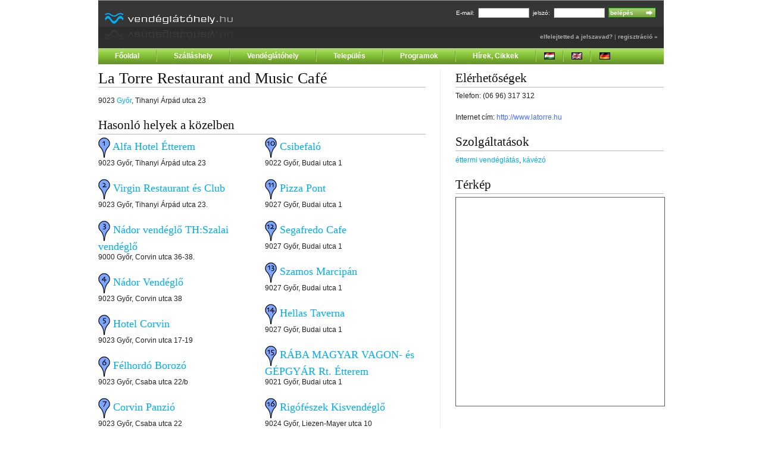

--- FILE ---
content_type: text/html; charset=utf-8
request_url: https://www.vendeglatohely.hu/gyor/etterem/la-torre-restaurant-and-music-cafe.html
body_size: 21776
content:
<!DOCTYPE html>
<html>
    <head>
                    <link rel="alternate" type="text/html" title="In English" hreflang="en" href="http://www.hungariantourism.com/" />
            <link rel="alternate" type="text/html" title="Auf Deutsch" hreflang="de" href="http://www.hungariantourism.com/de/" />
                <title>La Torre Restaurant and Music Café   , Győr - Vendéglátóhely.hu</title>
        <meta name="google-site-verification" content="HhPJx9Jbr-VmwBEQbWmnb5yiAHivq0COXOgFdRVimHc" />
        <meta http-equiv="Content-Type" content="text/html; charset=utf-8" />
        <meta name="title" content="La Torre Restaurant and Music Café   , Győr - Vendéglátóhely.hu" />
<meta name="robots" content="index, follow" />
<meta name="description" content="Magyarországi szálláshelyek, vendéglátóhelyek katalógusa." />
<meta name="keywords" content="Vendéglátóhely.hu, szálláshelyek, szálláshely, vendéglátóhelyek, vendéglátóhely, szálloda, hotel," />
<meta name="language" content="hu" />
        <script type="text/javascript" src="/js/prototype-1.6.0.2.js"></script>
<script type="text/javascript" src="/js/control.tabs.2.1.1.js"></script>
<script type="text/javascript" src="/js/own.js"></script>
<script type="text/javascript" src="/js/carousel.packed.js"></script>
<script type="text/javascript" src="/js/effects.js"></script>
<script type="text/javascript" src="http://maps.google.com/maps/api/js?sensor=false"></script>
        <link rel="shortcut icon" type="image/x-icon" href="/gfx/fav.ico" />
            <meta property="fb:page_id" content="133172793388538" />
            <link rel="alternate" type="application/rss+xml" title="Legfrissebb hírek"  href="http://www.vendeglatohely.hu/friss-hirek.rss" />
        <!--[if IE]>
        <link rel="stylesheet" type="text/css" media="screen" href="/css/ie.css" />
        <![endif]-->

        <!--[if lt IE 7]>
        <style>
        img, text {
           behavior: url("/pngbehavior.htc");
        }
        </style>
        <![endif]-->

                <link rel="stylesheet" type="text/css" media="screen" href="/css/screen.css" />
        <link rel="stylesheet" type="text/css" media="screen" href="/css/style.css" />
                    <script type="text/javascript">
//<![CDATA[

  var _gaq = _gaq || [];
  _gaq.push(['_setAccount', 'UA-3021429-1']);
  _gaq.push(['_trackPageview']);
  _gaq.push(['_trackPageLoadTime']);
  (function() {
    var ga = document.createElement('script'); ga.type = 'text/javascript'; ga.async = true;
    ga.src = ('https:' == document.location.protocol ? 'https://ssl' : 'http://www') + '.google-analytics.com/ga.js';
    var s = document.getElementsByTagName('script')[0]; s.parentNode.insertBefore(ga, s);
  })();

//]]>
</script>    <link rel="stylesheet" type="text/css" media="screen" href="/css/carousel.css" />
</head>

    <body>

        <div class="container">

            <div class="column span-24 header">

                <a href="/"><img style="display: inline; float: left; margin: 21px 0px 0px 10px; border: 0px; height: 46px; width: 217px;" alt="Vendéglátóhely.hu" src="/gfx2/logo-hu2.gif" /></a>
                                    
<div class="header-login">
<form name="loginForm" method="post" action="/belepes.html">

E-mail:
<input type="text" name="login_email" id="login_email" value="" class="text" />
jelszó:
<input type="password" name="login_password" id="login_password" value="" class="text" /><input type="submit" name="commit" value="belépés" class="submitbutton" />
</form>

<span style="color: #aaa;"><a href="/elfelejtettjelszo.html">elfelejtetted a jelszavad?</a> | <a href="/regisztracio.html">regisztráció »</a></span>

</div>
                
            </div>

                            <div class="column span-24 topmenu">
                    <ul>
                        <li style="border-left: 0px;"><a href="/">Főoldal</a></li>
                        <li><a href="/szallashelyek/">Szálláshely</a></li>
                        <li><a href="/vendeglatohelyek/">Vendéglátóhely</a></li>
                        <li><a href="/telepulesek/">Település</a></li>
                        <li><a href="/programok/">Programok</a></li>
                        <li><a href="/hirek-cikkek/">Hírek, Cikkek</a></li>
                        <li class="langselect"><a href="http://www.vendeglatohely.hu/"><img alt="Magyarul" style="width: 18px; height: 12px;" src="/gfx/hu.png" /></a></li>
                        <li class="langselect"><a href="http://www.hungariantourism.com/en/"><img alt="In English" style="width: 18px; height: 12px;" src="/gfx/en.png" /></a></li>
                        <li class="langselect" style="width: 46px; border-right: 0px;"><a href="http://www.hungariantourism.com/de/"><img alt="Auf Deutsch" style="width: 18px; height: 12px;" src="/gfx/de.png" /></a></li>
                    </ul>
                </div>
            
            <div class="column span-24">
                <div style="width: 728px; margin: 9px auto; padding: 0px;">
    <script type="text/javascript"><!--
google_ad_client = "pub-5020472661818992";
/* Főoldal felső 728x90 */
google_ad_slot = "9904917777";
google_ad_width = 728;
google_ad_height = 90;
//-->
</script>
<script type="text/javascript"
src="http://pagead2.googlesyndication.com/pagead/show_ads.js">
</script></div>


            </div>
              <script type='text/javascript'>
    //<![CDATA[
      
  var map = null;
  //  Call this function when the page has been loaded
  function initialize()
  {
    var mapOptions = {
      center: new google.maps.LatLng(47.6805506, 17.641387),
      zoom: 16,
      mapTypeId: google.maps.MapTypeId.ROADMAP
    };
    map = new google.maps.Map(document.getElementById("map"), mapOptions);
    info_window_1 = new google.maps.InfoWindow({
      content: "<b>Alfa Hotel Étterem   </b><br />9023 Győr,<br /> Tihanyi Árpád utca 23"
    });
marker_3759 = new google.maps.Marker({
      position: new google.maps.LatLng(47.6805821, 17.6444351),
      icon: new google.maps.MarkerImage("/images/gmap/iconb1.png",null,null,null),
      zIndex: 1,
      map: map
    });
    google.maps.event.addListener(marker_3759, "click", function() {
      info_window_1.open(map,marker_3759);
    });

      info_window_2 = new google.maps.InfoWindow({
      content: "<b>Virgin Restaurant és Club</b><br />9023 Győr,<br /> Tihanyi Árpád utca 23."
    });
marker_4808 = new google.maps.Marker({
      position: new google.maps.LatLng(47.6809143, 17.6443209),
      icon: new google.maps.MarkerImage("/images/gmap/iconb2.png",null,null,null),
      zIndex: 2,
      map: map
    });
    google.maps.event.addListener(marker_4808, "click", function() {
      info_window_2.open(map,marker_4808);
    });

      info_window_3 = new google.maps.InfoWindow({
      content: "<b>Nádor vendéglő   TH:Szalai vendéglő</b><br />9000 Győr,<br /> Corvin  utca 36-38."
    });
marker_2744 = new google.maps.Marker({
      position: new google.maps.LatLng(47.6799187, 17.6431381),
      icon: new google.maps.MarkerImage("/images/gmap/iconb3.png",null,null,null),
      zIndex: 3,
      map: map
    });
    google.maps.event.addListener(marker_2744, "click", function() {
      info_window_3.open(map,marker_2744);
    });

      info_window_4 = new google.maps.InfoWindow({
      content: "<b>Nádor Vendéglő   </b><br />9023 Győr,<br /> Corvin utca 38"
    });
marker_3798 = new google.maps.Marker({
      position: new google.maps.LatLng(47.6797245, 17.6432494),
      icon: new google.maps.MarkerImage("/images/gmap/iconb4.png",null,null,null),
      zIndex: 4,
      map: map
    });
    google.maps.event.addListener(marker_3798, "click", function() {
      info_window_4.open(map,marker_3798);
    });

      info_window_5 = new google.maps.InfoWindow({
      content: "<b>Hotel Corvin   </b><br />9023 Győr,<br /> Corvin utca 17-19"
    });
marker_3774 = new google.maps.Marker({
      position: new google.maps.LatLng(47.6815229, 17.641935),
      icon: new google.maps.MarkerImage("/images/gmap/iconb5.png",null,null,null),
      zIndex: 5,
      map: map
    });
    google.maps.event.addListener(marker_3774, "click", function() {
      info_window_5.open(map,marker_3774);
    });

      info_window_6 = new google.maps.InfoWindow({
      content: "<b>Félhordó Borozó   </b><br />9023 Győr,<br /> Csaba utca 22/b"
    });
marker_3771 = new google.maps.Marker({
      position: new google.maps.LatLng(47.682509, 17.6418952),
      icon: new google.maps.MarkerImage("/images/gmap/iconb6.png",null,null,null),
      zIndex: 6,
      map: map
    });
    google.maps.event.addListener(marker_3771, "click", function() {
      info_window_6.open(map,marker_3771);
    });

      info_window_7 = new google.maps.InfoWindow({
      content: "<b>Corvin Panzió</b><br />9023 Győr,<br /> Csaba utca 22"
    });
marker_3881 = new google.maps.Marker({
      position: new google.maps.LatLng(47.682509, 17.6418952),
      icon: new google.maps.MarkerImage("/images/gmap/iconb7.png",null,null,null),
      zIndex: 7,
      map: map
    });
    google.maps.event.addListener(marker_3881, "click", function() {
      info_window_7.open(map,marker_3881);
    });

      info_window_8 = new google.maps.InfoWindow({
      content: "<b>Buda Panzió ***</b><br />9023 Győr,<br /> Buda utca 11"
    });
marker_3880 = new google.maps.Marker({
      position: new google.maps.LatLng(47.6812702, 17.6406699),
      icon: new google.maps.MarkerImage("/images/gmap/iconb8.png",null,null,null),
      zIndex: 8,
      map: map
    });
    google.maps.event.addListener(marker_3880, "click", function() {
      info_window_8.open(map,marker_3880);
    });

      info_window_9 = new google.maps.InfoWindow({
      content: "<b>Burger King   </b><br />9022 Győr,<br /> Budai utca 1"
    });
marker_3766 = new google.maps.Marker({
      position: new google.maps.LatLng(47.680794, 17.6394593),
      icon: new google.maps.MarkerImage("/images/gmap/iconb9.png",null,null,null),
      zIndex: 9,
      map: map
    });
    google.maps.event.addListener(marker_3766, "click", function() {
      info_window_9.open(map,marker_3766);
    });

      info_window_10 = new google.maps.InfoWindow({
      content: "<b>Csibefaló   </b><br />9022 Győr,<br /> Budai utca 1"
    });
marker_3767 = new google.maps.Marker({
      position: new google.maps.LatLng(47.680794, 17.6394593),
      icon: new google.maps.MarkerImage("/images/gmap/iconb10.png",null,null,null),
      zIndex: 10,
      map: map
    });
    google.maps.event.addListener(marker_3767, "click", function() {
      info_window_10.open(map,marker_3767);
    });

      info_window_11 = new google.maps.InfoWindow({
      content: "<b>Pizza Pont   </b><br />9027 Győr,<br /> Budai utca 1"
    });
marker_3802 = new google.maps.Marker({
      position: new google.maps.LatLng(47.680794, 17.6394593),
      icon: new google.maps.MarkerImage("/images/gmap/iconb11.png",null,null,null),
      zIndex: 11,
      map: map
    });
    google.maps.event.addListener(marker_3802, "click", function() {
      info_window_11.open(map,marker_3802);
    });

      info_window_12 = new google.maps.InfoWindow({
      content: "<b>Segafredo Cafe   </b><br />9027 Győr,<br /> Budai utca 1"
    });
marker_3808 = new google.maps.Marker({
      position: new google.maps.LatLng(47.680794, 17.6394593),
      icon: new google.maps.MarkerImage("/images/gmap/iconb12.png",null,null,null),
      zIndex: 12,
      map: map
    });
    google.maps.event.addListener(marker_3808, "click", function() {
      info_window_12.open(map,marker_3808);
    });

      info_window_13 = new google.maps.InfoWindow({
      content: "<b>Szamos Marcipán   </b><br />9027 Győr,<br /> Budai utca 1"
    });
marker_3813 = new google.maps.Marker({
      position: new google.maps.LatLng(47.680794, 17.6394593),
      icon: new google.maps.MarkerImage("/images/gmap/iconb13.png",null,null,null),
      zIndex: 13,
      map: map
    });
    google.maps.event.addListener(marker_3813, "click", function() {
      info_window_13.open(map,marker_3813);
    });

      info_window_14 = new google.maps.InfoWindow({
      content: "<b>Hellas Taverna   </b><br />9027 Győr,<br /> Budai utca 1"
    });
marker_3837 = new google.maps.Marker({
      position: new google.maps.LatLng(47.680794, 17.6394593),
      icon: new google.maps.MarkerImage("/images/gmap/iconb14.png",null,null,null),
      zIndex: 14,
      map: map
    });
    google.maps.event.addListener(marker_3837, "click", function() {
      info_window_14.open(map,marker_3837);
    });

      info_window_15 = new google.maps.InfoWindow({
      content: "<b>RÁBA MAGYAR VAGON- és GÉPGYÁR Rt. Étterem   </b><br />9021 Győr,<br /> Budai utca 1"
    });
marker_3856 = new google.maps.Marker({
      position: new google.maps.LatLng(47.680794, 17.6394593),
      icon: new google.maps.MarkerImage("/images/gmap/iconb15.png",null,null,null),
      zIndex: 15,
      map: map
    });
    google.maps.event.addListener(marker_3856, "click", function() {
      info_window_15.open(map,marker_3856);
    });

      info_window_16 = new google.maps.InfoWindow({
      content: "<b>Rigófészek Kisvendéglő   </b><br />9024 Győr,<br /> Liezen-Mayer utca 10"
    });
marker_3858 = new google.maps.Marker({
      position: new google.maps.LatLng(47.6785922, 17.6399663),
      icon: new google.maps.MarkerImage("/images/gmap/iconb16.png",null,null,null),
      zIndex: 16,
      map: map
    });
    google.maps.event.addListener(marker_3858, "click", function() {
      info_window_16.open(map,marker_3858);
    });

      info_window_17 = new google.maps.InfoWindow({
      content: "<b>Wesselényi Hotel   </b><br />9023 Győr,<br /> Wesselényi utca 3"
    });
marker_3820 = new google.maps.Marker({
      position: new google.maps.LatLng(47.6797671, 17.6383389),
      icon: new google.maps.MarkerImage("/images/gmap/iconb17.png",null,null,null),
      zIndex: 17,
      map: map
    });
    google.maps.event.addListener(marker_3820, "click", function() {
      info_window_17.open(map,marker_3820);
    });

      info_window_18 = new google.maps.InfoWindow({
      content: "<b>Kemencés Étterem   </b><br />9024 Győr,<br /> Wesselényi utca 3"
    });
marker_3844 = new google.maps.Marker({
      position: new google.maps.LatLng(47.6797671, 17.6383389),
      icon: new google.maps.MarkerImage("/images/gmap/iconb18.png",null,null,null),
      zIndex: 18,
      map: map
    });
    google.maps.event.addListener(marker_3844, "click", function() {
      info_window_18.open(map,marker_3844);
    });

      marker = new google.maps.Marker({
      position: new google.maps.LatLng(47.6805821, 17.6444351),
      zIndex: 19,
      map: map
    });

      
  }
window.onload = function(){initialize()};
    //]]>
  </script>
  
<div class="column span-14 content colborder">
    <h1 class="title">La Torre Restaurant and Music Café   </h1>

    
    <p>9023 <a href="/gyor/">Győr</a>, Tihanyi Árpád utca 23</p>

            <h2 class="title">Hasonló helyek a közelben</h2>
                    <div class="span-7">
                    <h3 class="placelist"><img src="/images/gmap/iconb1.png">&nbsp;<a href="/gyor/szalloda-hotel/alfa-hotel-etterem.html">Alfa Hotel Étterem   </a></h3>
            <p>9023 Győr, Tihanyi Árpád utca 23</p>
                    <h3 class="placelist"><img src="/images/gmap/iconb2.png">&nbsp;<a href="/gyor/etterem/virgin-restaurant-club.html">Virgin Restaurant és Club</a></h3>
            <p>9023 Győr, Tihanyi Árpád utca 23.</p>
                    <h3 class="placelist"><img src="/images/gmap/iconb3.png">&nbsp;<a href="/gyor/vendeglo/nador-vendeglo-th-szalai-vendeglo.html">Nádor vendéglő   TH:Szalai vendéglő</a></h3>
            <p>9000 Győr, Corvin  utca 36-38.</p>
                    <h3 class="placelist"><img src="/images/gmap/iconb4.png">&nbsp;<a href="/gyor/etterem/nador-vendeglo.html">Nádor Vendéglő   </a></h3>
            <p>9023 Győr, Corvin utca 38</p>
                    <h3 class="placelist"><img src="/images/gmap/iconb5.png">&nbsp;<a href="/gyor/szalloda-hotel/hotel-corvin.html">Hotel Corvin   </a></h3>
            <p>9023 Győr, Corvin utca 17-19</p>
                    <h3 class="placelist"><img src="/images/gmap/iconb6.png">&nbsp;<a href="/gyor/borozo/felhordo-borozo.html">Félhordó Borozó   </a></h3>
            <p>9023 Győr, Csaba utca 22/b</p>
                    <h3 class="placelist"><img src="/images/gmap/iconb7.png">&nbsp;<a href="/gyor/panzio/corvin-panzio.html">Corvin Panzió</a></h3>
            <p>9023 Győr, Csaba utca 22</p>
                    <h3 class="placelist"><img src="/images/gmap/iconb8.png">&nbsp;<a href="/gyor/panzio/buda-panzio.html">Buda Panzió ***</a></h3>
            <p>9023 Győr, Buda utca 11</p>
                    <h3 class="placelist"><img src="/images/gmap/iconb9.png">&nbsp;<a href="/gyor/gyorsetterem/burger-king.html">Burger King   </a></h3>
            <p>9022 Győr, Budai utca 1</p>
                    </div>
                    <div class="span-7 last">
                    <h3 class="placelist"><img src="/images/gmap/iconb10.png">&nbsp;<a href="/gyor/gyorsetterem/csibefalo.html">Csibefaló   </a></h3>
            <p>9022 Győr, Budai utca 1</p>
                    <h3 class="placelist"><img src="/images/gmap/iconb11.png">&nbsp;<a href="/gyor/pizzeria/pizza-pont.html">Pizza Pont   </a></h3>
            <p>9027 Győr, Budai utca 1</p>
                    <h3 class="placelist"><img src="/images/gmap/iconb12.png">&nbsp;<a href="/gyor/kavezo-presszo/segafredo-cafe.html">Segafredo Cafe   </a></h3>
            <p>9027 Győr, Budai utca 1</p>
                    <h3 class="placelist"><img src="/images/gmap/iconb13.png">&nbsp;<a href="/gyor/cukraszda/szamos-marcipan.html">Szamos Marcipán   </a></h3>
            <p>9027 Győr, Budai utca 1</p>
                    <h3 class="placelist"><img src="/images/gmap/iconb14.png">&nbsp;<a href="/gyor/gyorsetterem/hellas-taverna.html">Hellas Taverna   </a></h3>
            <p>9027 Győr, Budai utca 1</p>
                    <h3 class="placelist"><img src="/images/gmap/iconb15.png">&nbsp;<a href="/gyor/etterem/raba-magyar-vagon-gepgyar-rt-etterem.html">RÁBA MAGYAR VAGON- és GÉPGYÁR Rt. Étterem   </a></h3>
            <p>9021 Győr, Budai utca 1</p>
                    <h3 class="placelist"><img src="/images/gmap/iconb16.png">&nbsp;<a href="/gyor/vendeglo/rigofeszek-kisvendeglo.html">Rigófészek Kisvendéglő   </a></h3>
            <p>9024 Győr, Liezen-Mayer utca 10</p>
                    <h3 class="placelist"><img src="/images/gmap/iconb17.png">&nbsp;<a href="/gyor/szalloda-hotel/wesselenyi-hotel.html">Wesselényi Hotel   </a></h3>
            <p>9023 Győr, Wesselényi utca 3</p>
                    <h3 class="placelist"><img src="/images/gmap/iconb18.png">&nbsp;<a href="/gyor/etterem/kemences-etterem.html">Kemencés Étterem   </a></h3>
            <p>9024 Győr, Wesselényi utca 3</p>
                    </div>
        </div>
<div class="column span-9 last">
    <h2 class="title">Elérhetőségek</h2>
    <p>Telefon: (06 96) 317 312<br /></p>

            <p>
        
                Internet cím: <a href="http://www.latorre.hu   " rel="nofollow" alt="La Torre Restaurant and Music Café   " rel="nofollow" target="_blank" style="color: #456cfd;">http://www.latorre.hu   </a>
            </p>
    
            <h2 class="title">Szolgáltatások</h2>
        <p><a href="/ettermi-vendeglatas/">éttermi vendéglátás</a>, <a href="/kavezo/">kávézó</a></p>
    
            <h2 class="title">Térkép</h2>
    <div id="map" style="width:350px;height:350px;"></div>    <div style="clear:both; float: left; margin: 9px 0px;">
        <div style="width: 336px; margin: 9px auto; padding: 0px;">
    <script type='text/javascript' src='http://partner.googleadservices.com/gampad/google_service.js'>
</script>
<script type='text/javascript'>
GS_googleAddAdSenseService("ca-pub-8802869313148023");
GS_googleEnableAllServices();
</script>
<script type='text/javascript'>
GA_googleAddSlot("ca-pub-8802869313148023", "sajat_120x240");
</script>
<script type='text/javascript'>
GA_googleFetchAds();
</script>
<!-- sajat_120x240 -->
<script type='text/javascript'>
GA_googleFillSlot("sajat_120x240");
</script></div>


    </div>
</div>            <div class="column span-24">
                <div style="width: 728px; margin: 9px auto; padding: 0px;">
    <script type="text/javascript"><!--
google_ad_client = "ca-pub-5020472661818992";
/* Főoldal alsó 728x90 */
google_ad_slot = "9210578019";
google_ad_width = 728;
google_ad_height = 90;
//-->
</script>
<script type="text/javascript"
src="http://pagead2.googlesyndication.com/pagead/show_ads.js">
</script></div>


            </div>
            <div class="column span-24 footer">
                <a href="/">Főoldal</a> |
                <a href="/szallashelyek/">Szálláshely</a> |
                <a href="/vendeglatohelyek/">Vendéglátóhely</a> |
                <a href="/telepulesek/">Település</a> |
                <a href="/programok/">Programok</a> |
                <a href="/hirek-cikkek/">Hírek, Cikkek</a><br />
                <a href="/adatvedelem.html">Adatvédelem</a> |
                <a href="/mediaajanlat.html">Médiaajánlat</a> |
                <a href="/impresszum.html">Impresszum</a><br />
                <span class="copyright">
                    &copy; 2003-2025&nbsp;www.vendeglatohely.hu                </span>
            </div>
        </div>
    </body>
</html>


--- FILE ---
content_type: text/css
request_url: https://www.vendeglatohely.hu/css/style.css
body_size: 11443
content:
@charset "UTF-8";

body {
    font-family: Verdana, Arial, Helvetica, sans-serif;
    margin: 0;
    padding: 0;
}

h1, h2, h3, h4, h5, h6 {
    font-family: Georgia, "Times New Roman", serif;
}

h1 {
    font-size: 2.16em;
    line-height: 1.153em;
    margin-bottom: 0.5em;

}

h2 {
    font-size: 1.75em;
    line-height: 1.428em;
    margin-bottom: 0.25em;
}

h3.placelist {
    margin-bottom: 0em;
}

h3.placelist img {
    vertical-align: middle;
}

a {
    color: #00aeef;
    text-decoration: none;
}

a:visited {
    color: #005371;
}

a:hover {
    color: #0077a4;
    text-decoration: underline;
}

form {
    margin: 0px;
    padding: 0px;
}

div.footer {
    color: #444;
    font-size: 9px;
    font-weight: bold;
    text-align: center;
    border-top: 1px solid #606060;
    margin-top: 18px;
}

div.footer a {
    color: #444;
}

span.copyright {
    font-weight: normal;
}

div.header {
    background: url('/gfx2/head-bg.gif') repeat-x left ;
    height: 81px;
}

div.banner {
    background: #000;
    width: 468px;
    height: 60px;
    margin: 10px 50px 0px 0px;
    float: right;
    padding: 0px;
}

div.topmenu {
    font-size: 11px;
    height: 27px;
    background: url('/gfx2/menu-bg.gif') repeat-x;
}

div.topmenu ul {
    padding: 0px;
    margin: 0px;
    text-align: center;
    height: 19px;
    list-style: none;
}

div.topmenu ul li {
    float: left;
    padding: 0px 28px;
    margin: 4px 0px 4px 0px;
    height: 19px;
    border-left: 1px solid #a1d063;
    border-right: 1px solid #76a437;
}

div.topmenu ul.nonhun li {
    float: left;
    padding: 0px 0px;
    margin: 4px 0px 4px 0px;
    height: 19px;
    border-left: 1px solid #a1d063;
    border-right: 1px solid #76a437;
    width: 160px;
}

div.topmenu ul li a, div.topmenu ul li a:visited {
    color: #fff;
    line-height: 19px;
    margin: 0px;
    text-decoration: none;
    font-size: 12px;
    font-weight: bold;
    display: block;
}

div.topmenu ul li a:hover {
    color: #2d4014;
    text-decoration: none;
}

div.topmenu ul li.langselect {
    width: 44px;
    padding: 0px;
}

div.topmenu img {
    border: 0px;
    width: 18px;
    height: 12px;
    margin: 3px 0px 2px 0px;
}

div.header-login {
    font-size: 0.8em;
    color: #fff;
    float: right;
    line-height: 40px;
    margin: 2px 10px 0px 0px;
    text-align: right;
}

div.header-login span.login-error {
    color: red;
    font-weight: bold;
}

div.header-login input {
    width: 80px;
    padding: 2px;
    margin: 3px;
    border: 1px solid;
    border-color: #555 #aaa #aaa #555;
    font-size: 1em;
    font-weight: bold;
    text-align: left;
}


div.header-login input.submitbutton {
    background: url('/gfx2/search-button-bg.gif') center right;
    color: #fff;
    font-weight: bold;
    border: 1px solid;
    border-color: #0a0 #050 #050 #0a0;
    cursor: pointer;
}

div.header-login a {
    font-weight: bold;
    color: #aaa;
}

div.header-login a:hover {
    color: #fff;
    text-decoration: none;
}

div.clear {font-size: 1px; height: 1px}	

div#searchContainer {
    margin: 0px 0px 9px 0px;
    padding: 0px;
    width: 550px;
    font-size: 10px;
    line-height: 18px;
    color: #363636;
}

ul.tabs-nav {
    list-style: none;
    margin: 0px;
    padding: 0px;
    background: url(/gfx2/grey-bg.gif) repeat-x;
    color: #fff;
    width: 100%;
    height: 27px;
    font-size: 14px;
}

ul.tabs-nav li {
    float: left;
    height: 27px;
    margin: 0px;
    padding: 0px;
    width: 137px;
}

ul.tabs-nav a, ul.tabs-nav a span {
    display: block;
}

ul.tabs-nav a, ul.tabs-nav a:visited {
    padding: 0px 0px;
    line-height: 27px;
    color: #fff;
    font-weight: normal;
    text-align: center;
    text-decoration: none;
    white-space: nowrap;
    border-left: 1px solid #b5b5b5;
    border-right: 1px solid #666;
}

ul.tabs-nav li a.active, ul.tabs-nav li a:hover {
    background: url('/gfx2/green-bg.gif');
    border-right: 1px solid #628a2b;
    border-left: 1px solid #add774;
    color: #fff;
    text-decoration: none;
}

div.searchform {
    border-bottom: 1px solid #606060;
    border-left: 1px solid #606060;
    border-right: 1px solid #606060;
}

div.content {

}

div.content h1, div.content h2, div.content h3, div.content h4, div.content h5, div.content h6 {
    font-family: Georgia, "Times New Roman", serif;
}

div.content img {
    margin: 0px;
    float: none;
}

.title {
    border-bottom: 1px solid #b7babd;
}

div.form_error, span.form_error {
    color: red;
}

div.searchform fieldset {
    border: 0px;
    margin: 0px;
    padding: 10px 0px 8px 0px;
}

div.searchform div.legend {
    color: #fff;
    font-weight: bold;
    background: url('/gfx2/grey-bg.gif') repeat-x;
    margin: -10px 0px 0px 0px;
    padding-left: 12px;
    height: 27px;
    width: 150px;
    line-height: 27px;
}

div.searchform ul {
    padding: 0px;
    margin: 0px 5px;
}

div.searchform ul li {
    list-style: none;
    padding: 0px;
    margin: 0px;
}

div.searchform input.text {
    font-size: 10px;
    background: #fff;
    padding: 0px;
    margin: 0px 0px;
    border-width: 1px;
    border-color: #b9b9b9;
    width: 150px;
    font-size: 10px;

}

div.searchform select {
    font-size: 10px;
    width: 150px;
    margin: 0px;
}

div.searchform div.searchbutton {
    margin: 0px;
    height: 18px;
    background: #e2e2e2;
    clear: both;
}

div.searchform input.searchbutton {
    font-size: 11px;
    background: url('/gfx2/search-button-bg.gif') center right;
    color: #fff;
    font-weight: bold;
    border-width: 0px;
    height: 18px;
    padding: 0px 22px 0px 12px;
    margin: 0px;
    cursor: pointer;
}

div.searchform ul.areafilter li {
    float: left;
    width: 33%;
    display: block;
    text-align: center;
    font-weight: bold;
}

div.searchform ul.categories li {
    float: left;
    width: 24%;
    display: block;
}

div.searchform ul.services li {
    float: left;
    width: 19%;
    display: block;
}

div.searchform ul.restaurant li {
    float: left;
    width: 33%;
    display: block;
}

div.pager {
    margin: 10px auto;
    line-height: 16px;
    color: #000;
    font-size: 10px;
    display: table;
}

div.pager a {
    font-weight: normal;
    display: block;
    border: 1px solid #222;
    padding: 2px 0px;
    margin: 0px 1px;
    color: #333;
    float: left;
    width: 23px;
    text-align: center;
}

div.pager a:hover {
    color: #fff;
    text-decoration: none;
    background: url("/gfx2/blue-bg.gif") repeat-x center center;
    border: 1px solid #0074a4;
}

div.pager a.prevnext {
    width: auto;
    padding: 2px 4px;
}


div.pager span {
    display: block;
    float: left;
    border: 1px solid #222;
    padding: 2px 0px;
    margin: 0px 1px;
    color: #fff;
    width: 23px;
    text-align: center;
    background: url("/gfx2/dgrey-bg.gif") repeat-x scroll center center transparent;
}

div.pager span.hellip {
    border: none;
    color: #222;
    margin: 0px;
    background: none;
}

div.tagcloud {
    width: 175px;
    margin: 9px auto 9px 0px;
    background: #e8e8e8;
    border-width: 1px 1px 1px 0px;
    border-style: solid;
    border-color: #b9b9b9;
    overflow: hidden;
    font-size: 1em;
    line-height: 1.5em;
}

div.tagcloud a {
    color: #424242;
}

div.tagcloud h2 {
    font-family: Verdana, Arial, Helvetica, sans-serif;
    color: #fff;
    font-weight: normal;
    font-size: 14px;
    padding: 4px 4px 5px 25px;
    margin: 0px;
    background: url('/gfx2/dgrey-bg.gif') repeat-x center;
}

div.tagcloud ul {
    padding: 0px;
    margin: 5px 0px 4px 25px;
    list-style: none;
}

div.tagcloud li {
    float: left;
    height: 18px;
    margin: 0px 2px;
}

div.tagcloud li.tagCloud1 {
    font-size: 100%;
}

div.tagcloud li.tagCloud2 {
    font-size: 100%;
    font-weight: bold;
    color: #333;
}

div.tagcloud li.tagCloud3 {
    font-size: 110%;
}

div.tagcloud li.tagCloud4 {
    font-size: 105%;
    font-weight: bold;
    color: #333;
}

div.tagcloud li.tagCloud5 {
    font-size: 125%;
}

div.tagcloud li.tagCloud6 {
    font-size: 120%;
    font-weight: bold;
    color: #333;
}

div.tagcloud li.tagCloud7 {
    font-size: 140%;
}

div.tagcloud li.tagCloud8 {
    font-size: 135%;
    font-weight: bold;
    color: #333;
}


div.rightoffer {
    margin: 0px 0px 9px auto;
    width: 175px;
    background: #e8e8e8;
    border-color: #b9b9b9;
    border-width: 1px 0px 1px 1px;
    border-style: solid;
    overflow: hidden;
}

div.rightoffer h2 {
    font-family: Verdana, Arial, Helvetica, sans-serif;
    font-size: 12px;
    line-height: 18px;
    font-weight: bold;
    color: #fff;
    background: url('/gfx2/blue-bg.gif') repeat-x top;
    margin: 0px;
    padding: 4px 3px 5px 25px;
}

div.rightoffer a {
    display: block;
    color: #fff;
}

div.rightoffer a:hover {
    color: #004661;
    text-decoration: none;
}


div.rightoffer img {
    float: right;
    clear: both;
    border: 0px;
    margin: 0px 0px 18px 0px;
}

div.leftoffer {
    margin: 0px 0px 9px 0px;
    width: 175px;
    background: #3a3a3a;
    border-color: #b9b9b9;
    border-width: 1px 1px 1px 0px;
    border-style: solid;
    overflow: hidden;
}

div.leftoffer h2 {
    font-family: Verdana, Arial, Helvetica, sans-serif;
    font-size: 12px;
    color: #fff;
    background: url('/gfx2/orange-bg2.gif') repeat-x top;
    margin: 0px;
    padding: 4px 3px 5px 25px;
    line-height: 18px;
    font-weight: bold;
}

div.leftoffer a {
    color: #fff;
    display: block;
}

div.leftoffer a:hover {
    color: #692b0e;
    text-decoration: none;
}

div.leftoffer img {
    float: right;
    clear: both;
    border: 0px;
    margin: 0px;
}

div.leftoffer span {
    color: #fff;
    font-weight: bold;
    font-size: 10px;
    margin: 0px;
    padding: 0px 0px 0px 25px;
    display: block;
    clear: both;
    line-height: 18px;
}

ul.placelist {
    list-style: none;
    margin: 0px;
    padding: 0px;
}

ul.placelist li {
    float: left;
    clear: both;
    margin: 0px 5px 0px 0px;
}

ul.placelist li.more {
    float: right;
}


ul.internet {
    list-style: none;
    margin: 0px 0px 0px 2em;
    padding: 0px;
}

ul.internet li {
    margin: 0px 5px 0px 0px;
}


h2.introduction {
    font-size: 1em;
    font-weight: bold;
    margin: 0px;
}

h3.introduction {
    font-size: 1em;
    font-weight: bold;
    margin: 0px;
    line-height: 1.5em;
}


div#map {
    border: 1px solid #606060;
}

div.programbox {

}

div.programbox a {
    font-weight: bold;
    /*	color: #333; */
}

div.programbox a:visited {
}

div.programbox a:hover {
}

div.programbox ul.programs {
    list-style: none;
    margin: 0px 0px 0px 9px;
}

div.programbox ul.programs li {
    margin: 0px 0px 12px 0px;
    clear: both;
    vertical-align: top;
}

div.programbox ul.programs li img {
    float: left;
    margin: 0px 5px 9px 0px;
    padding: 0px;
}

div.programbox h3 {
    margin: 0px 0px 0.25em 0em;
    font-size: 1.25em;
}

div.programbox span.date {
    font-size: 0.8em;
    color: #333;
}

ul.packageoffer {
    padding: 0px;
    margin: 0px;
    text-align: left;
    list-style: none;
}

ul.packageoffer li {
    margin: 0px 0px;
    padding: 9px 0px;
    clear: both;
    border-bottom: 1px dashed #b7babd;
}

ul.packageoffer h3 {
    font-size: 1.4em;
    margin: 0px;
}

ul.packageoffer span.date {
    font-size: 0.8em;
}

ul.packageoffer p {
    margin-bottom: 0px;
    padding-bottom: 0px;

}


--- FILE ---
content_type: text/css
request_url: https://www.vendeglatohely.hu/css/carousel.css
body_size: 1177
content:
/* Horizontal Carousel */
#horizontal_carousel {
  float: left;
  width: 350px;
  height: 126px;
  margin-bottom: 9px;
  position: relative;
}

#horizontal_carousel .container {
  float: left;
  width: 320px;
  height: 126px;
  position: relative;    
  overflow: hidden;
  clear: both;
  margin: 0px 15px;
}

#horizontal_carousel ul {
  margin: 0;
  padding: 0;
  width: 100000px;
  position: relative;
  top: 0;
  left: 0;
  height: 120px;
}                      

#horizontal_carousel ul li {
  width: 160px;
  height: 120px;
  text-align: center; 
  list-style:none;   
  float:left;
}

#horizontal_carousel .previous_button {
  float:left;  
  width: 150px;
  height: 18px;
  z-index: 100;
  cursor: pointer;
}

#horizontal_carousel .previous_button_over {
  color: #0077a4;
}

#horizontal_carousel .previous_button_disabled {
  cursor: default;
  display: none;
}

#horizontal_carousel .next_button {
  float:right;
  text-align: right;  
  width: 150px;
  height: 18px;
  z-index: 100;
  cursor: pointer;
}

#horizontal_carousel .next_button_over {
  color: #0077a4;
}

#horizontal_carousel .next_button_disabled {
  cursor: default;
  display: none;
}


--- FILE ---
content_type: application/javascript
request_url: https://www.vendeglatohely.hu/js/carousel.packed.js
body_size: 6866
content:
eval(function(p,a,c,k,e,r){e=function(c){return(c<a?'':e(parseInt(c/a)))+((c=c%a)>35?String.fromCharCode(c+29):c.toString(36))};if(!''.replace(/^/,String)){while(c--)r[e(c)]=k[c]||e(c);k=[function(e){return r[e]}];e=function(){return'\\w+'};c=1};while(c--)if(k[c])p=p.replace(new RegExp('\\b'+e(c)+'\\b','g'),k[c]);return p}('h(41 l==\'2K\'||!l.3Y.2I("1.6"))1q("l-z 2D 3R l 2D >= 1.6.0");h(l.r.1u){l.r.2s=1C(2e.3L.2I(/3K\\/([\\d\\.\\+]*)/)[1]);l.r.3I=(l.r.2s<3H)}h(l.r.3G){l.r.1H=1C(2e.3E.24(\';\')[1].3C().24(\' \')[1]);l.r.3B=l.r.1H==6;l.r.3A=l.r.1H==7}l.3z=9(){g I};l.3v=9(){g P};i z={3t:{},T:{}};q.x(1f.20,{x:q.x.3o(),17:1f.20.17.3m(9(a,b){h(!b)g 8;h(!b.28(\'W\'))g a(b);i c=b.W;2h b.W;a(b);c.2l(b,8);b.W=c;g 8}),3e:9(a,b){i c={};c[a]=b;g 8.17(c)},1U:9(a){g 8.y[a].3b()},2p:9(){$A(B).2w().Y(9(a){8[a]=(9(){g 8[a].11(8,B)}).v(8.y)},8);g 8},33:9(a){8.y[a]=2K;g 8},32:9(a){2h 8.y[a];g 8},1s:9(a,b){8.y[a]=8.y[b];g 8},30:9(a,b){b=b.1p();8.1s(a+"2Y"+b,a);8.1s(a,a+"2X"+b);g 8}});q.x(2W.y,{2V:9(a){g 2G(a==1?8:(8/a).F()*a)}});q.x(2J.y,{1p:9(){i a=8.2R().2Q();g a.2P(0).2O()+a.2N(1)},2Z:9(){i a=2L Z(\'2S\');a.2T=8;g a.12()}});q.x(2U.y,{1h:9(){g!8.1r},31:9(){g 8.1t().2B===q?8.35():{}},2z:9(a){i b=8[a];8.2y(a,1);g b},2x:9(a){i b;37((b=8.38(a))!=-1)8.2z(b);g a},2u:9(a){i b=$A(B);b.2t();8.2y.11(8,[a,0].39(b));g 8}});Z.17({1x:9(a){g{2q:a.3a,2o:a.3d}},2m:9(a){g Z.3f(a.2k,a.2j)},1y:9(a,b){a=$(a);h(B.1r==3)b={1B:b,1E:B[2]};a.2k=b.1B;a.2j=b.1E;g a},2d:9(a,b){i c=1C($(a).3g(b));g 2b(c)?18:c},3h:9(a,b){a=$(a);b=2J.3i(b);a.3j(s.3l(b));g a}});s.3n=9(a){h(s.23)a.2l(s);1O s.K(\'3p:23\',a)};q.x(s.1Z,{2m:s.1Z.3q,1y:9(a){Z.1y(l.r.1u?s.1X:s.1W,a)},1x:9(){g Z.1x(l.r.1u?s.1X:s.1W)}});(9(){z.1V={W:9(a){a.2p($w(\' 1T O 1R 1Q 2n \'))},1T:9(a){h(!8.28(\'j\'))8.j=8.O();8.j=q.x(8.j,a||{})},O:9(){i a=8.2B.3u,1c=a&&a.y;g(1c&&1c.O)?q.x(1c.O(),8.j):q.3w(8.j)},1R:9(){1K(8,B,I)},1Q:9(){1K(8,B,P)},2n:9(){8.1R.11(8,B);8.1Q.11(8,B)}};9 1K(d,e,f){e=$A(e).2w();h(e.1h())e=q.3D(d.O());e.Y(9(b){i c=(f?\'3F\':\'3J\')+b.1p();d[c]=d[c]||(f?9(a){g 8.j[b]=a}:9(){g 8.j[b]})})}})();z.S=1f.2f(z.1V,{j:{1D:"1g",p:".1A",k:".16",o:".o",1w:"1v",14:\'3O\',2C:\'3S\'},2E:9(c,d){8.1T(d);8.C=$(c);8.2F=8.C.2F;8.o=8.C.12(8.j.o).3V();8.N=8.o.1n();8.p=8.j.p==I?18:8.C.12(8.j.p);8.k=8.j.k==I?18:8.C.12(8.j.k);8.L=(8.j.1D=="1g"?"1B":"1E");8.1l=(8.j.1D=="1g"?"2q":"2o");8.n=8.1j();8.u=8.H()/8.n;i e=8.j.1w;h(e=="1v")e=t.F(8.u);[8.p,8.k].Y(9(a){h(!a)g;i b=(a==8.k?"16":"1A")+8.j.2C;a.R=8.E.v(8,(a==8.k?-1:1)*e*8.n);a.K("1d",a.R).K("3M",9(){a.1b(b)}.v(8)).K("2M",9(){a.19(b)}.v(8))},8);8.U()},3Z:9($G){[8.p,8.k].Y(9(a){h(!a)g;a.15("1d",a.R)},8);8.C.2x();8.m(\'3X\')},m:9(a,b){b=b||{};b.13=8;g 8.C.m(\'13:\'+a,b)},K:9(a,b){8.C.K(\'13:\'+a,b.v(8));g 8},15:9(a,b){8.C.15(\'13:\'+a,b);g 8},1m:9(a,b){h(a>0)a=0;1O{i c=8.N.1t().2H()[8.L]+8.n;i d=8.H();h(a+c<d)a+=d-(a+c);a=t.3U(a,0)}h(b)8.o.3N[8.L]=a+"2r";g a},E:9(a){h(8.X)g 8;i b=8.J()+a;b=8.1m(b,I);a=b-8.J();h(a!=0){8.X=P;8.m("E:2i");i c=8;8.o.1z("2g:0.5",{1J:0.2,1M:9(){c.o.1z(c.L+": "+b+"2r",{1J:0.4,3s:0.2,1M:9(){c.o.1z("2g:1",{1J:0.2,1M:9(){c.X=I;c.U().m("E:21",{2t:a/c.H()})}})}})}})}g 8},3k:9(a){h(8.X||a<0||a>8.N.1r||a==8.M()||2b(2G(a)))g 8;g 8.E((8.M()-a)*8.n)},U:9(){8.2a();8.1F();g 8},2a:9(){i a=8.J();i b="1A"+8.j.14;h(8.p.Q(b)&&a!=0){8.p.19(b);8.m(\'p:1o\')}h(!8.p.Q(b)&&a==0){8.p.1b(b);8.m(\'p:1i\')}},1F:9(){i a=8.1k();i b=8.H();i c="16"+8.j.14;h(8.k.Q(c)&&a!=b){8.k.19(c);8.m(\'k:1o\')}h(!8.k.Q(c)&&a==b){8.k.1b(c);8.m(\'k:1i\')}},1j:9(){g 8.N.34().2A()[8.1l]},M:9(){g-8.J()/8.n},1k:9(){h(8.o.1n().1h())g 0;g 8.J()+8.N.1t().2H()[8.L]+8.n},J:9(){g 8.o.2d(8.L)},H:9(){g 8.o.36.2A()[8.1l]},2v:9(){8.u=8.H()/8.n;i b=8.j.1w;h(b=="1v")b=t.F(8.u);[8.p,8.k].Y(9(a){h(!a)g;a.15("1d",a.R);a.R=8.E.v(8,(a==8.k?-1:1)*b*8.n);a.K("1d",a.R)},8);8.1m(8.J(),P);8.U().m(\'3c\');g 8}});z.T.S=1f.2f(z.S,{j:{n:-1,10:18},2E:9($G,d,e){h(!e.10)1q("10 2c 29 27 26 z.T.S");h(!e.n)1q("n 2c 29 27 26 z.T.S");$G(d,e);8.D=0;8.V=P;8.1G=8.1I.v(8);8.1Y=9(a,b,c){8.1I(b,c);8.E(a)}.v(8);8.1a.v(8).3r({1P:{1S:0,1e:t.22(8.u)-1},1N:8.1G})},1a:9(a){8.1L=P;2L T.3x(8.j.10,q.x({1U:"3y"},a));8.m("25:2i");g 8},E:9($G,a){h(8.X||8.1L)g 8;i b=(-a)/8.n;h(8.V&&b>0&&8.M()+8.u+b-1>8.D){i c=8.D+1;i d=t.22(c+8.u-1);8.1a({1P:{1S:c,1e:d},1N:8.1Y.3P(a).v(8)});g 8}1O $G(a)},1I:9(a,b){8.1L=I;8.m("25:21");h(!b)b=a.3Q;8.V=b.3T;8.D=t.3W(8.D,b.1e);8.N=8.o.2u({40:b.42}).1n();g 8.U()},1j:9(){g 8.j.n},2v:9($G){i a=8.u;$G();h(t.F(8.u)-t.F(a)>=1&&8.V){h(8.M()+t.F(8.u)>=8.D){i b=t.F(8.M()+t.F(8.u)-8.D);8.1a({1P:{1S:8.D+1,1e:8.D+b},1N:8.1G})}}g 8},1F:9($G){i a=8.1k();i b=8.H();i c="16"+8.j.14;h(8.k.Q(c)&&a!=b){8.k.19(c);8.m(\'k:1o\')}h(!8.k.Q(c)&&a==b&&!8.V){8.k.1b(c);8.m(\'k:1i\')}}});',62,251,'||||||||this|function|||||||return|if|var|options|nextButton|Prototype|fire|elementSize|container|previousButton|Object|Browser|document|Math|nbVisible|bind||extend|prototype|UI||arguments|element|endIndex|scroll|floor|super|currentSize|false|currentPosition|observe|posAttribute|currentIndex|elements|allOptions|true|hasClassName|clickHandler|Carousel|Ajax|updateButtons|hasMore|methodsAdded|animating|each|Element|url|apply|down|carousel|disabledButtonSuffix|stopObserving|next_button|addMethods|null|removeClassName|runRequest|addClassName|ancestor|click|to|Class|horizontal|empty|disabled|computeElementSize|currentLastPosition|dimAttribute|checkScroll|childElements|enabled|camelcase|throw|length|aliasMethod|last|WebKit|auto|scrollInc|getScrollDimensions|setScrollOffset|morph|previous_button|left|parseFloat|direction|top|updateNextButton|updateHandler|IEVersion|update|duration|addOptionsAccessors|requestRunning|afterFinish|onSuccess|else|parameters|optionsSetter|optionsGetter|from|setOptions|method|Options|documentElement|body|updateAndScrollHandler|viewport|Methods|ended|ceil|loaded|split|request|for|required|hasOwnProperty|is|updatePreviousButton|isNaN|option|getNumStyle|navigator|create|opacity|delete|started|scrollTop|scrollLeft|call|getScrollOffset|optionsAccessor|height|classMethod|width|px|WebKitVersion|shift|insert|updateSize|flatten|remove|splice|removeAt|getDimensions|constructor|overButtonSuffix|library|initialize|id|parseInt|positionedOffset|match|String|undefined|new|mouseout|slice|toUpperCase|charAt|camelize|dasherize|div|innerHTML|Array|snap|Number|With|Without|makeElement|aliasMethodChain|extractOptions|removeMethod|undefMethod|first|pop|parentNode|while|indexOf|concat|scrollWidth|valueOf|sizeUpdated|scrollHeight|addMethod|_returnOffset|getStyle|appendText|interpret|appendChild|scrollTo|createTextNode|wrap|whenReady|methodize|dom|getScrollOffsets|defer|delay|Abstract|superclass|trueFunction|clone|Request|GET|falseFunction|IE7|IE6|strip|keys|appVersion|set|IE|420|Safari2|get|AppleWebKit|userAgent|mouseover|style|_disabled|curry|responseJSON|require|_over|more|min|firstDescendant|max|destroyed|Version|destroy|bottom|typeof|html'.split('|'),0,{}))